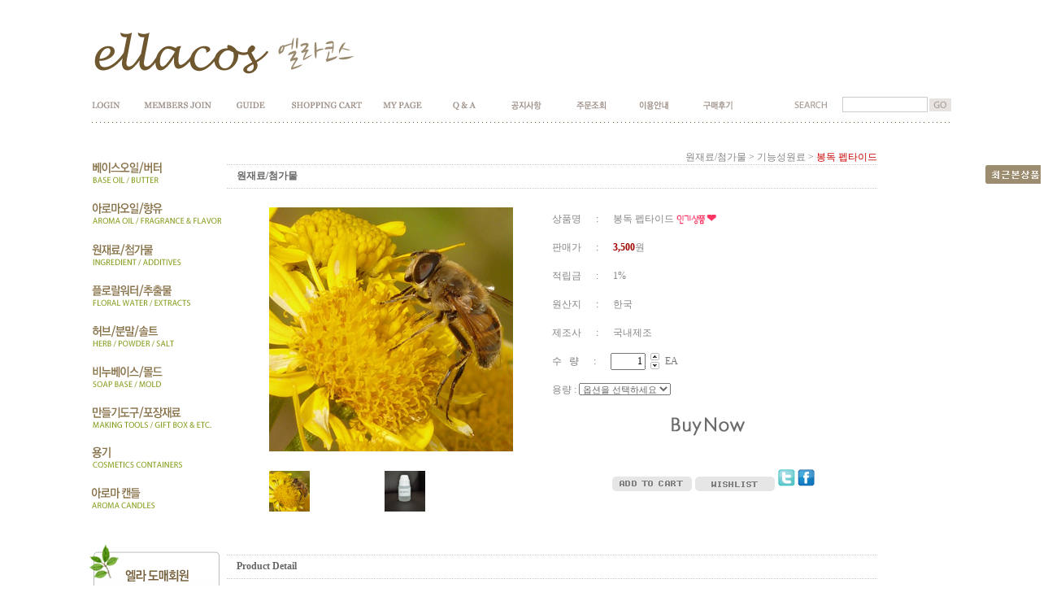

--- FILE ---
content_type: text/html
request_url: http://www.ellacos.com/html/shopRbanner.html?emd_id=&disname=&plannum=
body_size: 196
content:
document.writeln('<table border=0 cellpadding=0 cellspacing=0>');
document.writeln(' <tr><td align=center><IMG SRC="/design/bacolode/img/right_today.gif" BORDER=0></td></tr>');
document.writeln('');
document.writeln(' </table> ');
document.writeln('');


--- FILE ---
content_type: text/html
request_url: http://www.ellacos.com/shop/review.list.ajax.html
body_size: 1206
content:
{"list_html":"<tr class=woong align=center height=30><td width=80 class=reviewname>\uae40\ud0dc\ud76c<\/td><td align=left class=reviewcontent><a href=\"JavaScript:showhide('1','1')\">\ubd09\ub3c5\ud3a9\ud0c0\uc774\ub4dc \ud568\ub7c9\uc774 \uc5b4\ub36f\uac8c \ub418\ub098\uc694?<\/a><\/td>                <td class='reviewpoint'>                <span class=\"mark_icon\"><span style=\"color:#F51D30\">\u2605\u2605\u2605\u2605\u2605<\/span><span style=\"color:#B3B3B3\"><\/span><\/span><\/td><td align=center class=reviewdate>2013\/03\/31<\/td><\/tr>                <tr>\n                    <td colspan=5 width=100%>\n                    <span id=\"reviewblock1\" style=\"xCURSOR:hand\" class='reviewcontents'>\n                    <table id='mk_shopdetail_review_content' width=100% cellpadding=0 cellspacing=0 border=0>                        <tr><td height=1 background=\"\/images\/common\/review_dotline.gif\" class=\"line mk_review_dotline\">&nbsp;<\/td><\/tr>\n                        <tr><td class=\"reviewcontent_td\" style=\"padding:15 15 15 80px\"><span class=\"review_content\">\ubd09\ub3c5\ud3a9\ud0c0\uc774\ub4dc \ud568\ub7c9\uc774 \uc5b4\ub36f\uac8c \ub418\ub098\uc694?<\/span><\/td><\/tr>                    <\/table>\n                    <\/span>\n                    <\/td>\n                <\/tr><\/table>","page":{"start":0,"sumpage":1,"up_cnt":1,"down_cnt":1,"viewpage1":"<span style='padding-right:10px' id='prev_box'><\/span><span style='padding-right:10px;' id='page_box'>\n<select name='page' id='select_page' onchange=\"gopage(this)\">\n<option value=\"1\" selected>1\n<\/select> \/ 1 page\n<\/span>\n<span id='next_box'><\/span>        ","viewpage2":"<style type=\"text\/css\">\nspan#mk_firstpager a {\n    padding:0 3px;\n}\nspan#mk_prepager a {\n    padding:0 3px;\n}\nspan#mk_currentpager {\n    padding:0 3px;\n    vertical-align:middle;\n    font-weight:bold;\n}\nspan#mk_pager a {\n    padding:0 3px;\n    vertical-align:middle;\n}\nspan#mk_nextpager a {\n    padding:0 3px; \n}\nspan#mk_lastpager a {\n    padding:0 3px;\n}\n<\/style><span id='mk_currentpager'><font class='brandcurpage'>1<\/font><\/span>","viewpage3":"<style type=\"text\/css\">\nspan#mk_firstpager {\n    padding-right:5px;\n}\nspan#mk_prepager {\n    padding-right:10px;\n}\nspan#mk_currentpager {\n    padding-right:5px;\n    vertical-align:top;\n}\nspan#mk_pager {\n    padding-right:5px;\n    vertical-align:top;\n}\nspan#mk_nextpager {\n    padding:0 5px 0 10px; \n}\nspan#mk_lastpager {\n    padding-right:5px;\n}\n<\/style><span id='mk_currentpager'><font class='brandcurpage'>[1]<\/font><\/span>","viewpage4":"<style type=\"text\/css\">\nspan#mk_firstpager {\n    padding-right:5px;\n}\nspan#mk_prepager {\n    padding-right:10px;\n}\nspan#mk_currentpager {\n    padding-right:5px;\n    vertical-align:top;\n}\nspan#mk_pager {\n    padding-right:5px;\n    vertical-align:top;\n}\nspan#mk_nextpager {\n    padding:0 5px 0 10px; \n}\nspan#mk_lastpager {\n    padding-right:5px;\n}\n<\/style><span id='mk_currentpager'><font class='brandcurpage'>[1]<\/font><\/span>","viewpage5":"<a href='#' class='now'>1<\/a>","endnum":1}}